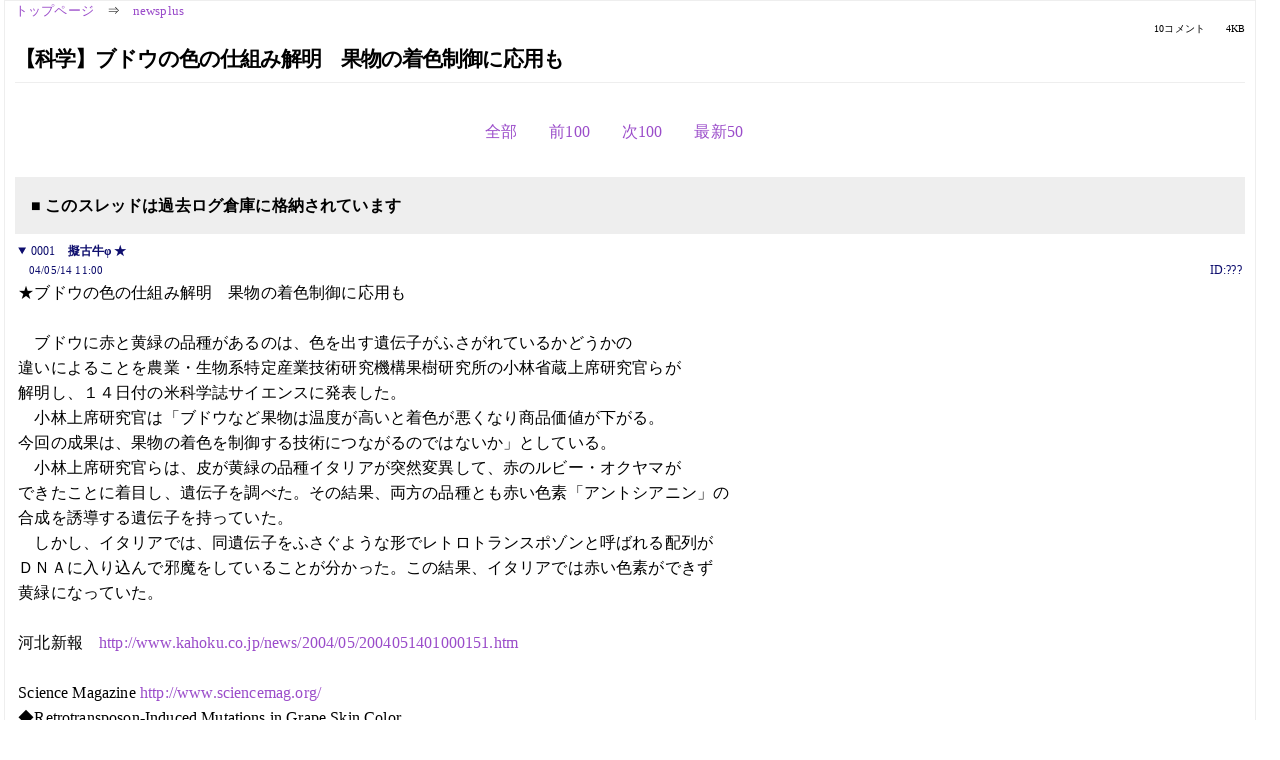

--- FILE ---
content_type: text/html; charset=Shift_JIS
request_url: https://kako.5ch.net/test/read.cgi/newsplus/1084500041/
body_size: 3510
content:
<!DOCTYPE HTML>
<html lang="ja"><head><script async="" src="https://www.googletagmanager.com/gtag/js?id=G-7NQT8916KZ"></script><script>window.dataLayer = window.dataLayer || [];
  function gtag(){dataLayer.push(arguments);}
  gtag('js', new Date());

  gtag('config', 'G-7NQT8916KZ');</script><link rel="canonical" href="https://kako.5ch.net/test/read.cgi/newsplus/1084500041"><meta http-equiv="Content-Type" content="text/html; charset=Shift_JIS"><meta http-equiv="X-UA-Compatible" content="IE=edge"><meta name="viewport" content="width=device-width, user-scalable=no, initial-scale=1, maximum-scale=1"><base href="https://kako.5ch.net/newsplus/"><title>【科学】ブドウの色の仕組み解明　果物の着色制御に応用も
</title><link rel="stylesheet" href="//agree.5ch.net/v/normalize.css"><link rel="stylesheet" href="//agree.5ch.net/v/style.css"><link rel="stylesheet" href="//agree.5ch.net/v/milligram.css"><link rel="stylesheet" href="//agree.5ch.net/v/all.min.css"><script type="text/javascript" src="//agree.5ch.net/v/jquery.min.js"></script><script type="text/javascript" src="//egg.5ch.net/js/suite.js"></script><script type="text/javascript" src="//agree.5ch.net/v/scroll.js"></script><script type="text/javascript" src="//agree.5ch.net/v/ronin.js"></script><script type="text/javascript" src="//agree.5ch.net/v/menu.js"></script></head><body><div id="maincontent" class="maxwidth100 width100"><div class="row noflex maxwidth100"><div class="leftAdColumn" style="max-width:300px !important;"><div class="ads_container_vertical"><div class="ads_margin_bottom_5px"><script type="text/javascript">var adstir_vars = { ver: "4.0", app_id: "MEDIA-d37554e", ad_spot: 2, center: false};</script><script type="text/javascript" src="https://js.ad-stir.com/js/adstir.js"></script></div></div></div><div id="thread" style="max-width:100% !important;" class="column thread"><div id="boardname"><a href="https://5ch.net/">トップページ</a><span class="spanner">⇒</span><a href="//kako.5ch.net/newsplus/">newsplus</a><div class="pagestats"><span class="metastats">10コメント</span><span class="metastats">4KB</span></div></div><h1 id="threadtitle">【科学】ブドウの色の仕組み解明　果物の着色制御に応用も
</h1><div class="navmenu"><ul class="menujust"><li class="menubottomnav"><a class="menuitem" rel="" href="//kako.5ch.net/test/read.cgi/newsplus/1084500041/">全部</a></li><li class="menubottomnav"><a class="menuitem" rel="" href="//kako.5ch.net/test/read.cgi/newsplus/1084500041/1-1">前100</a></li><li class="menubottomnav"><a class="menuitem" rel="" href="//kako.5ch.net/test/read.cgi/newsplus/1084500041/11-110">次100</a></li><li class="menubottomnav"><a class="menuitem" rel="" href="//kako.5ch.net/test/read.cgi/newsplus/1084500041/l50">最新50</a></li></ul></div><div class="stoplight stopred stopdone">■ このスレッドは過去ログ倉庫に格納されています</div><div class="vm-placement" id="vm-av" data-format="isvideo"></div><div id="1" data-date="NG" data-userid="ID:???" data-id="1" class="clear post"><details open="" class="post-header"><summary><span class="postid">0001</span><span class="postusername"><b>擬古牛φ  ★</b></span></summary><span style="width:100%;"><span class="date">04/05/14 11:00</span><span class="uid">ID:???</span></span></details><section class="post-content"> ★ブドウの色の仕組み解明　果物の着色制御に応用も <br>  <br> 　ブドウに赤と黄緑の品種があるのは、色を出す遺伝子がふさがれているかどうかの <br> 違いによることを農業・生物系特定産業技術研究機構果樹研究所の小林省蔵上席研究官らが <br> 解明し、１４日付の米科学誌サイエンスに発表した。 <br> 　小林上席研究官は「ブドウなど果物は温度が高いと着色が悪くなり商品価値が下がる。 <br> 今回の成果は、果物の着色を制御する技術につながるのではないか」としている。 <br> 　小林上席研究官らは、皮が黄緑の品種イタリアが突然変異して、赤のルビー・オクヤマが <br> できたことに着目し、遺伝子を調べた。その結果、両方の品種とも赤い色素「アントシアニン」の <br> 合成を誘導する遺伝子を持っていた。 <br> 　しかし、イタリアでは、同遺伝子をふさぐような形でレトロトランスポゾンと呼ばれる配列が <br> ＤＮＡに入り込んで邪魔をしていることが分かった。この結果、イタリアでは赤い色素ができず <br> 黄緑になっていた。 <br>  <br> 河北新報　<a href="http://jump.5ch.net/?http://www.kahoku.co.jp/news/2004/05/2004051401000151.htm" rel="nofollow" target="_blank">http://www.kahoku.co.jp/news/2004/05/2004051401000151.htm</a> <br>  <br> Science Magazine <a href="http://jump.5ch.net/?http://www.sciencemag.org/" rel="nofollow" target="_blank">http://www.sciencemag.org/</a> <br> ◆Retrotransposon-Induced Mutations in Grape Skin Color <br> Shozo Kobayashi, Nami Goto-Yamamoto, and Hirohiko Hirochika <br> Science 14 May 2004: 982.  <br> [Full Text] <a href="http://jump.5ch.net/?http://www.sciencemag.org/cgi/content/full/304/5673/982" rel="nofollow" target="_blank">http://www.sciencemag.org/cgi/content/full/304/5673/982</a> <br> [PDF] <a href="http://jump.5ch.net/?http://www.sciencemag.org/cgi/reprint/304/5673/982" rel="nofollow" target="_blank">http://www.sciencemag.org/cgi/reprint/304/5673/982</a> <br> [Supporting Online Material] <a href="http://jump.5ch.net/?http://www.sciencemag.org/cgi/content/full/304/5673/982/DC1" rel="nofollow" target="_blank">http://www.sciencemag.org/cgi/content/full/304/5673/982/DC1</a> </section></div><div style="display:flex; gap:5px;"><div style="width: 300px; height: 250px;"><script type="text/javascript">var adstir_vars = { ver: '4.0', app_id: 'MEDIA-d37554e', ad_spot: 1, center: false };</script><script type="text/javascript" src="https://js.ad-stir.com/js/adstir.js"></script></div><div style="width: 300px; height: 250px;"><script type="text/javascript">var adstir_vars = { ver: '4.0', app_id: 'MEDIA-d37554e', ad_spot: 1, center: false };</script><script type="text/javascript" src="https://js.ad-stir.com/js/adstir.js"></script></div></div><div id="2" data-date="NG" data-userid="ID:kJnOhiuw" data-id="2" class="clear post"><details open="" class="post-header"><summary><span class="postid">0002</span><span class="postusername"><b><a rel="nofollow" href="mailto:sage">名無しさん＠４周年</a></b></span></summary><span style="width:100%;"><span class="date">04/05/14 11:00</span><span class="uid">ID:kJnOhiuw</span></span></details><section class="post-content"> 2!!!! </section></div><div id="3" data-date="NG" data-userid="ID:mWBCm9jZ" data-id="3" class="clear post"><details open="" class="post-header"><summary><span class="postid">0003</span><span class="postusername"><b><a rel="nofollow" href="mailto:sage">名無しさん＠４周年</a></b></span></summary><span style="width:100%;"><span class="date">04/05/14 11:01</span><span class="uid">ID:mWBCm9jZ</span></span></details><section class="post-content">  <br> ↓幼少の頃、ドラキュラアイスで舌が青黒く着色したトラウマを持つ２ちゃんねらさん。 </section></div><div id="4" data-date="NG" data-userid="ID:jYunRwHf" data-id="4" class="clear post"><details open="" class="post-header"><summary><span class="postid">0004</span><span class="postusername"><b>名無しさん＠４周年</b></span></summary><span style="width:100%;"><span class="date">04/05/14 11:02</span><span class="uid">ID:jYunRwHf</span></span></details><section class="post-content"> <a href="../test/read.cgi/newsplus/1084500041/2" target="_blank">&gt;&gt;2</a>　だったらアントシアニン注射しる！ <br>  </section></div><div id="5" data-date="NG" data-userid="ID:3AjyOhNN" data-id="5" class="clear post"><details open="" class="post-header"><summary><span class="postid">0005</span><span class="postusername"><b>名無しさん＠４周年</b></span></summary><span style="width:100%;"><span class="date">04/05/14 11:03</span><span class="uid">ID:3AjyOhNN</span></span></details><section class="post-content"> ルビー・オクヤマ？ <br> 宝石屋の名前か？ </section></div><div id="6" data-date="NG" data-userid="ID:kJnOhiuw" data-id="6" class="clear post"><details open="" class="post-header"><summary><span class="postid">0006</span><span class="postusername"><b><a rel="nofollow" href="mailto:sage">名無しさん＠４周年</a></b></span></summary><span style="width:100%;"><span class="date">04/05/14 11:04</span><span class="uid">ID:kJnOhiuw</span></span></details><section class="post-content"> やったあﾇｰ速で2取れたあ（゜∀゜） </section></div><div id="7" data-date="NG" data-userid="ID:07YfGTPK" data-id="7" class="clear post"><details open="" class="post-header"><summary><span class="postid">0007</span><span class="postusername"><b>名無しさん＠４周年</b></span></summary><span style="width:100%;"><span class="date">04/05/14 11:07</span><span class="uid">ID:07YfGTPK</span></span></details><section class="post-content"> 私の肛門も遺伝子を出す何かに塞がれそうです </section></div><div id="8" data-date="NG" data-userid="ID:9asqoxP2" data-id="8" class="clear post"><details open="" class="post-header"><summary><span class="postid">0008</span><span class="postusername"><b>名無しさん＠４周年</b></span></summary><span style="width:100%;"><span class="date">04/05/14 11:09</span><span class="uid">ID:9asqoxP2</span></span></details><section class="post-content"> 子どものころ、果物だけでおなかいっぱいにしてみてぇ･･･と思っていた。 <br>  <br> 高校生になってコンビニでバイト。 <br> 初めてのバイト代が入ったとき、ふと「あ、果物だけで･･･」と思い出した。 <br>  <br> デパ地下に行って、高級フルーツだの季節外れの果物を5000円ほど買った。 <br> あのとき食べたブドウはおいしかったな･･･。 </section></div><div id="9" data-date="NG" data-userid="ID:lHMSOtPd" data-id="9" class="clear post"><details open="" class="post-header"><summary><span class="postid">0009</span><span class="postusername"><b>名無しさん＠４周年</b></span></summary><span style="width:100%;"><span class="date">04/05/14 11:09</span><span class="uid">ID:lHMSOtPd</span></span></details><section class="post-content"> <a href="../test/read.cgi/newsplus/1084500041/1" target="_blank">&gt;&gt;1</a> <br> ペーパーのオンラインソースを持ってくるとは <br> 並みの記者とは一味違う <br>  <br> と思ったら擬古牛か <br> 感心して損した </section></div><div id="10" data-date="NG" data-userid="ID:cF5vTnJu" data-id="10" class="clear post"><details open="" class="post-header"><summary><span class="postid">0010</span><span class="postusername"><b>名無しさん＠４周年</b></span></summary><span style="width:100%;"><span class="date">04/05/14 11:21</span><span class="uid">ID:cF5vTnJu</span></span></details><section class="post-content"> ブドウ好きは巨乳好き <br>  <br>  <br>  <br> 俺、ブドウ大好き </section></div><div class="ads_container"></div><div class="navmenu"><ul class="menujust"><li class="menubottomnav"><a class="menuitem" rel="" href="//kako.5ch.net/test/read.cgi/newsplus/1084500041/">全部</a></li><li class="menubottomnav"><a class="menuitem" rel="" href="//kako.5ch.net/test/read.cgi/newsplus/1084500041/1-1">前100</a></li><li class="menubottomnav"><a class="menuitem" rel="" href="//kako.5ch.net/test/read.cgi/newsplus/1084500041/11-110">次100</a></li><li class="menubottomnav"><a class="menuitem" rel="" href="//kako.5ch.net/test/read.cgi/newsplus/1084500041/l50">最新50</a></li></ul></div><div style="position: relative;width: 100%;height: 250px;display: flex;flex-direction: row;align-items: center;justify-content: space-evenly;"><div class="faster-top-ad-300x250" style="width: 300px;height: 250px;"><script type="text/javascript">var adstir_vars = { ver: "4.0", app_id: "MEDIA-38a3f1bc", ad_spot: 1, center: false};</script><script type="text/javascript" src="https://js.ad-stir.com/js/adstir.js"></script></div><div class="faster-top-ad-300x250" style="width: 300px;height: 250px;"><script type="text/javascript">var adstir_vars = { ver: "4.0", app_id: "MEDIA-38a3f1bc", ad_spot: 1, center: false};</script><script type="text/javascript" src="https://js.ad-stir.com/js/adstir.js"></script></div></div><div class="stoplight stopred stopdone">■ このスレッドは過去ログ倉庫に格納されています</div><div style="position: fixed;bottom:0;z-index: 2;width: 728px;height: 90px;justify-self: center;"><script type="text/javascript">var adstir_vars = { ver: "4.0", app_id: "MEDIA-d37554e", ad_spot: 4, center: false};</script><script type="text/javascript" src="https://js.ad-stir.com/js/adstir.js"></script></div></div><div class="rightAdColumn" style="max-width:300px !important;"><div class="ads_container_vertical"><div class="ads_margin_bottom_5px"><script type="text/javascript">var adstir_vars = { ver: "4.0", app_id: "MEDIA-d37554e", ad_spot: 2, center: false};</script><script type="text/javascript" src="https://js.ad-stir.com/js/adstir.js"></script></div></div></div><div class="liberaInterstitial"><script type="text/javascript">var adstir_vars = { ver: "4.0", type: "interstitial", app_id: "MEDIA-d37554e", ad_spot: 5};</script><script type="text/javascript" src="https://js.ad-stir.com/js/adstir.js"></script></div></div></div><footer style="margin-bottom:100px;"><br>read.cgi ver 07.7.7 2025/12/22 [ver:kako]<br>Walang Kapalit ★ | Donguri System Team<br>５ちゃんねる<br><br><br><br></footer><script defer src="https://static.cloudflareinsights.com/beacon.min.js/vcd15cbe7772f49c399c6a5babf22c1241717689176015" integrity="sha512-ZpsOmlRQV6y907TI0dKBHq9Md29nnaEIPlkf84rnaERnq6zvWvPUqr2ft8M1aS28oN72PdrCzSjY4U6VaAw1EQ==" data-cf-beacon='{"version":"2024.11.0","token":"e4c5c0d5c04c433485715e1034f8da46","r":1,"server_timing":{"name":{"cfCacheStatus":true,"cfEdge":true,"cfExtPri":true,"cfL4":true,"cfOrigin":true,"cfSpeedBrain":true},"location_startswith":null}}' crossorigin="anonymous"></script>
</body></html>